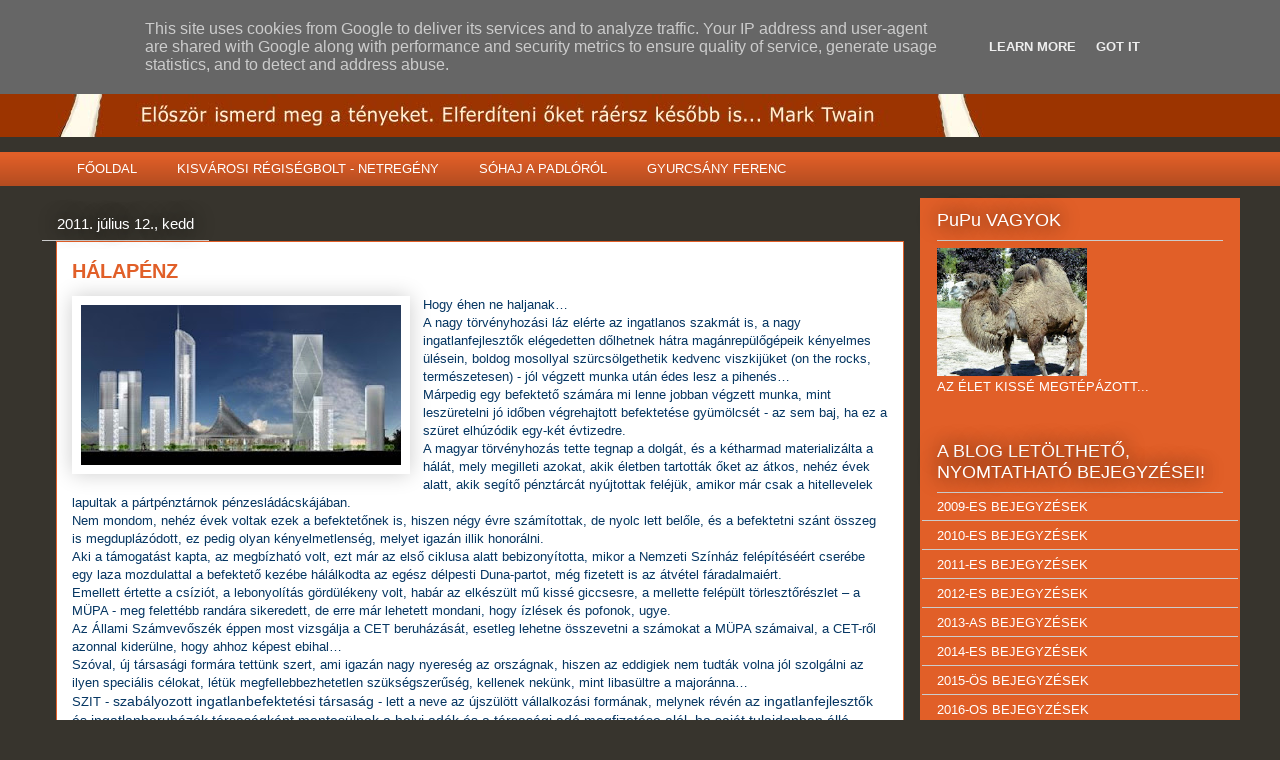

--- FILE ---
content_type: text/html; charset=UTF-8
request_url: https://www.pupublogja.hu/b/stats?style=BLACK_TRANSPARENT&timeRange=LAST_MONTH&token=APq4FmDTaLVdsIwpYw_UGU1g58NryhIngZQEuz9qwjgzLLLP3AQQNFx53v2jD64HiVP4Hytr1e7Bsx_21IR8l14udfJujtV7bw
body_size: 47
content:
{"total":12183,"sparklineOptions":{"backgroundColor":{"fillOpacity":0.1,"fill":"#000000"},"series":[{"areaOpacity":0.3,"color":"#202020"}]},"sparklineData":[[0,49],[1,50],[2,44],[3,44],[4,45],[5,64],[6,50],[7,53],[8,55],[9,47],[10,72],[11,38],[12,57],[13,84],[14,80],[15,63],[16,40],[17,42],[18,37],[19,45],[20,81],[21,76],[22,81],[23,80],[24,83],[25,55],[26,99],[27,53],[28,68],[29,29]],"nextTickMs":21428}